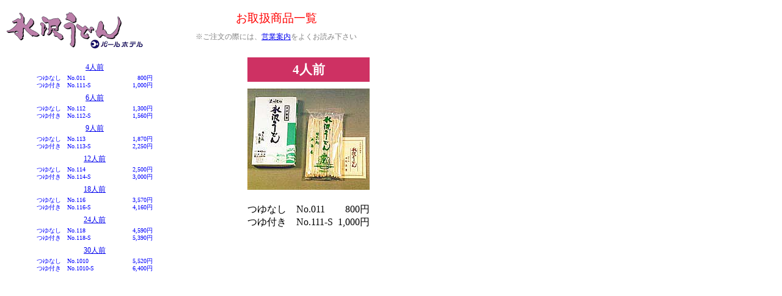

--- FILE ---
content_type: text/html
request_url: http://pearl-hotel.co.jp/mizusawa/body_01.html
body_size: 747
content:
<html>	<head>		<meta http-equiv="content-type" content="text/html;charset=x-sjis">		<meta name="generator" content="Adobe GoLive 5">		<title>Welcome to Adobe GoLive 5</title>	</head>	<frameset cols="*" border="0" framespacing="0" frameborder="no" bordercolor="#dddddd">		<frameset rows="90,*" border="0" framespacing="0">			<frame src="logo_01.html" name="logo" noresize scrolling="no">			<frameset cols="280,64%" border="0" framespacing="0">				<frame src="list_01.html" name="list" noresize>				<frame src="photo_04.html" name="photo" noresize>			</frameset>		</frameset>	</frameset>	<noframes>		<body bgcolor="#ffffff" leftmargin="0" marginwidth="0" topmargin="0" marginheight="0">			<p></p>		</body>	</noframes></html>

--- FILE ---
content_type: text/html
request_url: http://pearl-hotel.co.jp/mizusawa/logo_01.html
body_size: 1331
content:
<!DOCTYPE HTML PUBLIC "-//W3C//DTD HTML 4.0 Frameset//EN"><HTML><HEAD>	<META NAME="GENERATOR" CONTENT="Adobe PageMill 2.0J Mac">	<META HTTP-EQUIV="Content-Type" Content="text/html;CHARSET=Shift_JIS">	<TITLE>Online Shopping Site - 商品一覧</TITLE>		<SCRIPT TYPE="text/javascript" SRC="fontsize.js"></SCRIPT>		<STYLE TYPE="text/css"><!--P.type1{	margin:		0em;}p { color: green; font-size: 12px; line-height: 1.25em }.normal { color: gray; font-size: 12px; line-height: 1.25em }.normal_white { color: white; font-size: 12px; line-height: 1.25em }.big { color: red; font-size: 14pt; line-height: 1.25em }.small { color: blue; font-size: 10px; line-height: 1.25em }--></STYLE>	</HEAD>	<BODY style="margin-top:0px;margin-left:0px" leftmargin="0" marginwidth="0" topmargin="0" marginheight="0" class="bg-b" >			<table border="0" cellpadding="0" cellspacing="0" width="660" height="86">				<tr height="86">					<br>					<td width="225" height="86" valign="top"><a name="line3"><img src="image01/mud-logo2-01.gif" width="224" height="62" hspace="10"></a></td>					<td height="86" width="435" valign="top" align="center" class="big">お取扱商品一覧						<p class="normal">※ご注文の際には、<a href="4_1.html#shiharai" target="_top">営業案内</a>をよくお読み下さい</p>					</td>				</tr>			</table>		</BODY></HTML>

--- FILE ---
content_type: text/html
request_url: http://pearl-hotel.co.jp/mizusawa/list_01.html
body_size: 4026
content:
<html>	<head>		<meta http-equiv="content-type" content="text/html;charset=x-sjis">		<meta name="generator" content="Adobe GoLive 5">		<title>Welcome to Adobe GoLive 5</title>		<link rel="stylesheet" href="../0001.css">	</head>	<body bgcolor="#ffffff" leftmargin="0" marginwidth="0" topmargin="0" marginheight="0">		<table border="0" cellpadding="0" cellspacing="0" width="250" height="370">			<tr height="10">				<td width="60" height="10" valign="middle"></td>				<td height="10" valign="middle" width="122"></td>				<td height="10" valign="middle"></td>			</tr>			<tr height="18">				<td width="60" valign="middle" height="18"></td>				<td colspan="2" valign="bottom" align="center" height="18" class="normal"><a href="photo_04.html" target="photo">4人前</a></td>			</tr>			<tr>				<td width="60" valign="middle"></td>				<td valign="middle" align="left" width="122" class="small">つゆなし　No.011<br>つゆ付き　No.111-S</td>				<td valign="middle" align="right" class="small">800円<br>					1,000円</td>			</tr>			<tr height="18">				<td width="60" valign="middle" height="18"></td>				<td colspan="2" valign="bottom" align="center" height="18" class="normal"><a href="photo_06.html" target="photo">6人前</a></td>			</tr>			<tr>				<td width="60" valign="middle"></td>				<td valign="middle" align="left" width="122" class="small">つゆなし　No.112<br>つゆ付き　No.112-S</td>				<td valign="middle" align="right" class="small">1,300円<br>					1,560円</td>			</tr>			<tr height="18">				<td width="60" valign="middle" height="18"></td>				<td colspan="2" valign="bottom" align="center" height="18" class="normal"><a href="photo_09.html" target="photo">9人前</a></td>			</tr>			<tr>				<td width="60" valign="middle"></td>				<td valign="middle" align="left" width="122" class="small">つゆなし　No.113<br>つゆ付き　No.113-S</td>				<td valign="middle" align="right" class="small">1,870円<br>					2,250円</td>			</tr>			<tr height="18">				<td width="60" valign="middle" height="18"></td>				<td colspan="2" valign="bottom" align="center" height="18" class="normal"><a href="photo_12.html" target="photo">12人前</a></td>			</tr>			<tr>				<td width="60" valign="middle"></td>				<td valign="middle" align="left" width="122" class="small">つゆなし　No.114<br>つゆ付き　No.114-S</td>				<td valign="middle" align="right" class="small">2,500円<br>					3,000円</td>			</tr>			<tr height="18">				<td width="60" valign="middle" height="18"></td>				<td colspan="2" valign="bottom" align="center" height="18" class="normal"><a href="photo_18.html" target="photo">18人前</a></td>			</tr>			<tr>				<td width="60" valign="middle"></td>				<td valign="middle" align="left" width="122" class="small">つゆなし　No.116<br>つゆ付き　No.116-S</td>				<td valign="middle" align="right" class="small">3,570円<br>					4,160円</td>			</tr>			<tr height="18">				<td width="60" valign="middle" height="18"></td>				<td colspan="2" valign="bottom" align="center" height="18" class="normal"><a href="photo_24.html" target="photo">24人前</a></td>			</tr>			<tr>				<td width="60" valign="middle"></td>				<td valign="middle" align="left" width="122" class="small">つゆなし　No.118<br>つゆ付き　No.118-S</td>				<td valign="middle" align="right" class="small">4,590円<br>					5,390円</td>			</tr>			<tr height="18">				<td width="60" valign="middle" height="18"></td>				<td colspan="2" valign="bottom" align="center" height="18" class="normal"><a href="photo_30.html" target="photo">30人前</a></td>			</tr>			<tr>				<td width="60" valign="middle"></td>				<td valign="middle" align="left" width="122" class="small">つゆなし　No.1010<br>つゆ付き　No.1010-S</td>				<td valign="middle" align="right" class="small">5,520円<br>					6,400円</td>			</tr>			<tr height="10">				<td width="60" height="10" valign="middle"></td>				<td height="10" valign="middle" width="122"></td>				<td height="10" valign="middle"></td>			</tr>		</table>		<p></p>	</body></html>

--- FILE ---
content_type: text/html
request_url: http://pearl-hotel.co.jp/mizusawa/photo_04.html
body_size: 1882
content:
<!DOCTYPE HTML PUBLIC "-//W3C//DTD HTML 4.0 Frameset//EN"><HTML><HEAD>	<META NAME="GENERATOR" CONTENT="Adobe PageMill 2.0J Mac">	<META HTTP-EQUIV="Content-Type" Content="text/html;CHARSET=Shift_JIS">	<TITLE>水沢うどん Online Shopping Site - こだわり</TITLE>		<SCRIPT TYPE="text/javascript" SRC="fontsize.js"></SCRIPT>		<STYLE TYPE="text/css"><!--P.type1{	margin:		0em;}p { color: green; font-size: 12px; line-height: 1.25em }.normal { color: gray; font-size: 12px; line-height: 1.25em }.normal_white { color: white; font-size: 12px; line-height: 1.25em }.big { color: red; font-size: 14pt; line-height: 1.25em }.big1 { color: #fff; font-weight: 600; font-size: 16pt; line-height: 1.25em }.small { color: blue; font-size: 10px; line-height: 1.25em }--></STYLE>	</HEAD><a name="line3">	<BODY style="margin-top:0px;margin-left:0px" leftmargin="0" marginwidth="0" topmargin="0" marginheight="0" class="bg-b" >			<table border="0" cellpadding="0" cellspacing="0" width="450" height="320">				<tr height="300">					<td width="125" height="300"></td>					<td height="300" width="300" align="left" valign="middle">						<table border="0" cellpadding="0" cellspacing="0" width="200" height="292">							<tr height="40">								<td colspan="2" valign="middle" align="center" bgcolor="#ce3163" height="30" class="big1">4人前</td>							</tr>							<tr>								<td colspan="2" valign="middle" align="center"><img src="photo/4p.jpg" width="200" height="166" border="0"></td>							</tr>							<tr>								<td valign="middle" align="left" width="140">つゆなし　No.011<br>つゆ付き　No.111-S</td>								<td valign="middle" align="right">800円<br>									1,000円</td>							</tr>						</table>					</td>					<td height="300"></td>				</tr>				<tr>					<td width="125"></td>					<td width="300"></td>					<td></td>				</tr>			</table>		</BODY></HTML>

--- FILE ---
content_type: text/css
request_url: http://pearl-hotel.co.jp/0001.css
body_size: 410
content:
P.type1 { margin: 0em }p { color: green; font-size: 12px; line-height: 1.25em }.normal { color: gray; font-size: 12px; line-height: 1.25em }.normal_white { color: white; font-size: 12px; line-height: 1.25em }.big { color: red; font-size: 14pt; line-height: 1.25em }.big1 { color: #fff; font-weight: 800; font-size: 16pt; line-height: 1.25em }.small { color: blue; font-size: 10px; line-height: 1.25em }

--- FILE ---
content_type: application/x-javascript
request_url: http://pearl-hotel.co.jp/mizusawa/fontsize.js
body_size: 1369
content:
mac = (navigator.appVersion.indexOf('Mac') != -1)?true:false;
ie = (navigator.appName.charAt(0) == "M")?true:false;

document.write("<STYLE TYPE='text/css'><!--");
if(mac){
		document.write(".t1{ font-Size:10px; line-height:12px }");
		document.write(".t2{ font-Size:12px; line-height:13px }");
		document.write(".t3{ font-Size:14px; line-height:16px }");
		document.write(".t4{ font-Size:16px; line-height:22px }");
		document.write(".t5{ font-Size:18px; line-height:27px }");
		document.write(".t6{ font-Size:20px; line-height:28px }")
}
else{
	if(ie){
		document.write(".t1{ font-Size:11px; line-height:13px }");
		document.write(".t2{ font-Size:12px; line-height:17px }");
		document.write(".t3{ font-Size:15px; line-height:19px }");
		document.write(".t4{ font-Size:17px; line-height:22px }");
		document.write(".t5{ font-Size:19px; line-height: 27px }");
		document.write(".t6{ font-Size:21px; line-height:28px }")

	}
	else{
		document.write(".t1{ font-Size:11px; line-height:14px }");
		document.write(".t2{ font-Size:12px; line-height:15px }");
		document.write(".t3{ font-Size:14px; line-height:17px }");
		document.write(".t4{ font-Size:17px; line-height:24px }");
		document.write(".t5{ font-Size:18px; line-height:28px }");
		document.write(".t6{ font-Size:20px; line-height:28px }")

	}
}


document.write("--></STYLE>");

--- FILE ---
content_type: application/x-javascript
request_url: http://pearl-hotel.co.jp/mizusawa/fontsize.js
body_size: 1369
content:
mac = (navigator.appVersion.indexOf('Mac') != -1)?true:false;
ie = (navigator.appName.charAt(0) == "M")?true:false;

document.write("<STYLE TYPE='text/css'><!--");
if(mac){
		document.write(".t1{ font-Size:10px; line-height:12px }");
		document.write(".t2{ font-Size:12px; line-height:13px }");
		document.write(".t3{ font-Size:14px; line-height:16px }");
		document.write(".t4{ font-Size:16px; line-height:22px }");
		document.write(".t5{ font-Size:18px; line-height:27px }");
		document.write(".t6{ font-Size:20px; line-height:28px }")
}
else{
	if(ie){
		document.write(".t1{ font-Size:11px; line-height:13px }");
		document.write(".t2{ font-Size:12px; line-height:17px }");
		document.write(".t3{ font-Size:15px; line-height:19px }");
		document.write(".t4{ font-Size:17px; line-height:22px }");
		document.write(".t5{ font-Size:19px; line-height: 27px }");
		document.write(".t6{ font-Size:21px; line-height:28px }")

	}
	else{
		document.write(".t1{ font-Size:11px; line-height:14px }");
		document.write(".t2{ font-Size:12px; line-height:15px }");
		document.write(".t3{ font-Size:14px; line-height:17px }");
		document.write(".t4{ font-Size:17px; line-height:24px }");
		document.write(".t5{ font-Size:18px; line-height:28px }");
		document.write(".t6{ font-Size:20px; line-height:28px }")

	}
}


document.write("--></STYLE>");